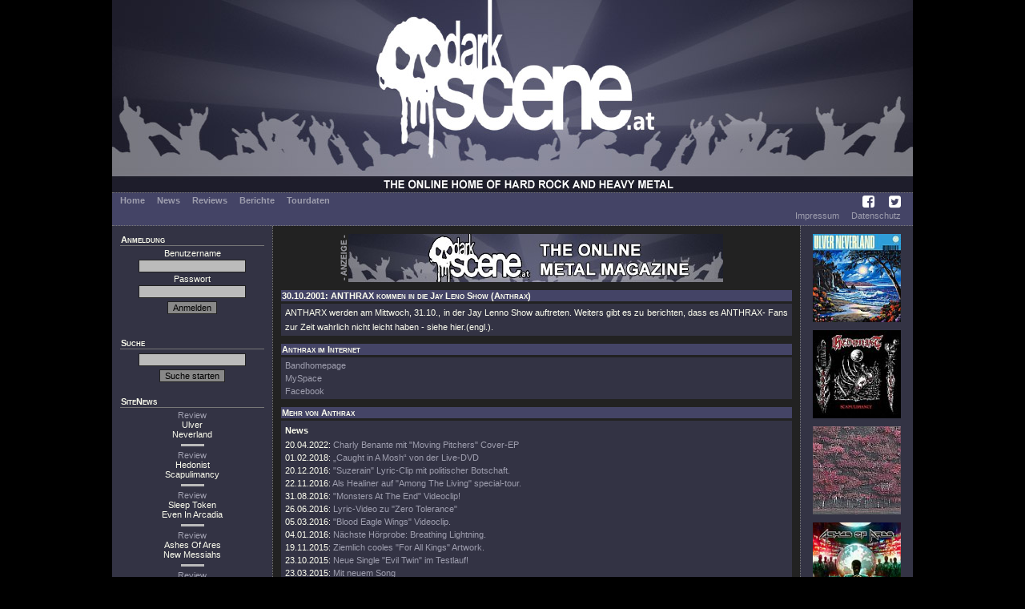

--- FILE ---
content_type: text/html; charset=UTF-8
request_url: https://darkscene.at/news/41/anthrax-anthrax-kommen-in-die-jay-leno-show/
body_size: 5658
content:
<!DOCTYPE html PUBLIC "-//W3C//DTD XHTML 1.0 Transitional//EN"
                      "http://www.w3.org/TR/xhtml1/DTD/xhtml1-transitional.dtd">
<html xmlns="http://www.w3.org/1999/xhtml" xml:lang="de" lang="de">
  <head>
    <title>News: ANTHRAX - ANTHRAX kommen in die Jay Leno Show - auf DarkScene.at</title>
    <meta charset='utf-8'>
    <meta name='description' content='' />
    <meta name='keywords' content='' />
    <meta name='robots' content='index, follow, imageindex, imageclick' />
    <link href='/images/favicon.ico' rel='shortcut icon' type='image/x-icon' />
<link rel='stylesheet' type='text/css' href='/styles/dsMain.css' />
<link rel='stylesheet' type='text/css' href='/styles/font-awesome/css/font-awesome.min.css'>    <script language='JavaScript' type='text/javascript' src='/scripts/dsScripts.js'></script>
    <link rel="stylesheet" href="/styles/jquery-ui.min.css">
    <link rel="stylesheet" href="/styles/jquery-ui.structure.min.css">
    <link rel="stylesheet" href="/styles/jquery-ui.theme.min.css">
    <link rel="stylesheet" href="/styles/ui-darkness/jquery-ui-1.8.20.custom.css">

    <script src="/scripts/jquery-1.7.2.min.js"></script>
    <script src="/scripts/jquery-ui-1.12.1.min.js"></script>
  </head>
  <body>
    <div id="dsOuter">

      <div id="dsHead">
        <table cellpadding="0" cellspacing="0" border="0">
          <tr>
            <td id="dsLogo">
              <a href="/start/">
                <img src="/images/logo.jpg" alt="DarkScene Online Metal Magazin" /></td>
              </a>
          </tr>
        </table>
      </div>

      <div id="dsMenu">
        <table border="0" cellpadding="0" cellspacing="0">
          <tr>
            <td id="dsMainMenu">
              <a href='/start/'>Home</a><a href='/news/'>News</a><a href='/reviews/'>Reviews</a><a href='/stories/'>Berichte</a><a href='/tour/'>Tourdaten</a>
            </td>
            <td id="dsIconMenu">
              <a href='https://www.facebook.com/darkscene.austria' target='_blank'><i class='fa fa-facebook-square'></i></a>
              <a href='https://twitter.com/darkscene_at' target='_blank'><i class='fa fa-twitter-square'></i></a>
            </td>
          </tr>
        </table>


        <!--<hr color="#bbbbbb" />-->
        <table border="0" cellpadding="0" cellspacing="0">
          <tr>
            <td id="dsSubMenu">
</td>
                        <td id="dsLegalMenu"><a href='/imprint/'>Impressum</a><a href='/privacy/'>Datenschutz</a></td>
          </tr>
        </table>
      </div>

      <div id="dsMain">
      <table cellpadding="0" cellspacing="0" border="0">
        <tr>
          <td id="dsLeft">
            <div>
              <div class='dsHeading'>Anmeldung</div>
              <form action='/login/' method='post'>
<input type='hidden' name='u' id='u' value='/news/41/anthrax-anthrax-kommen-in-die-jay-leno-show/' />
    Benutzername<br /><input type='text' name='name' id='name' value='' />
<br />
    Passwort<br /><input type='password' name='pass' id='pass' />
<br />
    <input type='submit' name='submit' value='Anmelden' class='dsButton' />
    </form>
    <br />
                </div>

            <div>
              <div class='dsHeading'>Suche</div>
              <form action='/suche/' method='get'>
<input type='hidden' name='m' id='m' value='search' />
<input type='text' name='q' id='q' value='' />
<input type='submit' name='submit' value='Suche starten' class='dsButton' />
</form>            </div>

            <div>
              <div class="dsHeading">SiteNews</div>
                            <div class="dsSiteNews">
              <a href='/review/9294/ulver-neverland/'>Review</a><br>
              Ulver<br>Neverland              </div>

                                  <hr color="#bbbbbb" />
                                  <div class="dsSiteNews">
              <a href='/review/9291/hedonist-scapulimancy/'>Review</a><br>
              Hedonist<br>Scapulimancy              </div>

                                  <hr color="#bbbbbb" />
                                  <div class="dsSiteNews">
              <a href='/review/9290/sleep-token-even-in-arcadia/'>Review</a><br>
              Sleep Token<br>Even In Arcadia              </div>

                                  <hr color="#bbbbbb" />
                                  <div class="dsSiteNews">
              <a href='/review/9293/ashes-of-ares-new-messiahs/'>Review</a><br>
              Ashes Of Ares<br>New Messiahs              </div>

                                  <hr color="#bbbbbb" />
                                  <div class="dsSiteNews">
              <a href='/review/9288/biohazard-divided-we-fall/'>Review</a><br>
              Biohazard<br>Divided We Fall              </div>

                          </div>

            <div>
              <div class="dsHeading">Upcoming Live</div>
                            <div class="dsSubHeading">Salzburg&nbsp;<img src='/images/laender/AT.gif' height='10' /></div>
              <div>
              <a href='/concert/10236/' title='09.01: Hämatom @ Rockhouse'>Hämatom</a><br>              </div>
              <div class="dsSubHeading">Wörgl&nbsp;<img src='/images/laender/AT.gif' height='10' /></div>
              <div>
              <a href='/concert/10164/' title='10.01: Hämatom @ Komma'>Hämatom</a><br>              </div>
                          </div>

            <div>
              <div class="dsHeading">Statistics</div>
              <div>
              7631 Reviews<br>892 Berichte<br>107 Konzerte/Festivals              </div>
            </div>
          </td>
          <td id="dsCenter">
            <div id="dsLogoAd"><img src="/images/anzeige.png" alt="Anzeige" /><a href="/redirect/?ad=81ed087e-08d5-11f0-9c92-f2ea0df059db" target="_blank"><img src="/images/werbung/634.jpg" alt="" title="" width="468" height="60" border="0" /></a></div>
            <div class='dsHeading'>30.10.2001: ANTHRAX kommen in die Jay Leno Show (Anthrax)</div>
<div class="dsText">
ANTHARX werden am Mittwoch, 31.10., in der Jay Lenno Show auftreten. Weiters gibt es zu berichten, dass es ANTHRAX- Fans zur Zeit wahrlich nicht leicht haben - siehe hier.(engl.).<br style="clear : both;" />
</div>
<div class="dsHeading">Anthrax im Internet</div>
<div class="dsList">
<a href='http://www.anthrax.com/' target='_blank'>Bandhomepage</a><br /><a href='http://www.myspace.com/Anthrax' target='_blank'>MySpace</a><br /><a href='http://www.facebook.com/anthrax?fref=ts' target='_blank'>Facebook</a></div>
<div class="dsHeading">Mehr von Anthrax</div>
<div class="dsList">
  <div class="dsSubHeading">News</div>
      20.04.2022: <a href='/news/18925/anthrax-charly-benante-mit-moving-pitchers-cover-ep/'>Charly Benante mit "Moving Pitchers" Cover-EP</a><br />
      01.02.2018: <a href='/news/17020/anthrax-caught-in-a-mosh-von-der-live-dvd/'>„Caught in A Mosh“ von der Live-DVD</a><br />
      20.12.2016: <a href='/news/16236/anthrax-suzerain-lyric-clip-mit-politischer-botschaft/'>"Suzerain" Lyric-Clip mit politischer Botschaft.</a><br />
      22.11.2016: <a href='/news/16173/anthrax-als-healiner-auf-among-the-living-special-tour/'>Als Healiner auf "Among The Living" special-tour.</a><br />
      31.08.2016: <a href='/news/15945/anthrax-monsters-at-the-end-videoclip/'>"Monsters At The End" Videoclip!</a><br />
      26.06.2016: <a href='/news/15758/anthrax-lyric-video-zu-zero-tolerance/'>Lyric-Video zu "Zero Tolerance"</a><br />
      05.03.2016: <a href='/news/15418/anthrax-blood-eagle-wings-videoclip/'>"Blood Eagle Wings" Videoclip.</a><br />
      04.01.2016: <a href='/news/15244/anthrax-nchste-hrprobe-breathing-lightning/'>Nächste Hörprobe: Breathing Lightning.</a><br />
      19.11.2015: <a href='/news/15140/anthrax-ziemlich-cooles-for-all-kings-artwork/'>Ziemlich cooles "For All Kings" Artwork.</a><br />
      23.10.2015: <a href='/news/15071/anthrax-neue-single-evil-twin-im-testlauf/'>Neue Single "Evil Twin" im Testlauf!</a><br />
      23.03.2015: <a href='/news/14511/anthrax-mit-neuem-song/'>Mit neuem Song</a><br />
      14.11.2014: <a href='/news/14200/anthrax-gitarrist-scott-ian-als-zombie-am-set/'>Gitarrist Scott Ian als Zombie am Set </a><br />
      17.09.2014: <a href='/news/14061/anthrax-a-skeleton-in-the-closet-liveclip-zur-dvd/'>"A Skeleton In The Closet" Liveclip zur DVD.</a><br />
      18.08.2014: <a href='/news/13988/anthrax-trailer-zur-chile-on-hell-live-dvd/'>Trailer zur "Chile On Hell" Live DVD.</a><br />
      13.07.2014: <a href='/news/13882/anthrax-scott-ian-verffentlicht-biografie/'>Scott Ian veröffentlicht Biografie.</a><br />
      03.05.2013: <a href='/news/12480/anthrax-this-love-mot-anselmo-und-zu-ehren-von-hanneman/'>"This Love" mot Anselmo und zu Ehren von Hanneman.</a><br />
      21.03.2013: <a href='/news/12335/anthrax-spielen-exklusive-club-show-in-kufstein/'>Spielen exklusive Club-Show in Kufstein!</a><br />
      01.03.2013: <a href='/news/12266/anthrax-viral-video-zum-thin-lizzy-cover-jailbreak/'>Viral Video zum Thin Lizzy-Cover "Jailbreak".</a><br />
      26.02.2013: <a href='/news/12252/anthrax-stellen-clip-zum-acdc-classic-tnt-vor/'>Stellen Clip zum AC/DC Classic "TNT" vor.</a><br />
      13.02.2013: <a href='/news/12194/anthrax-video-zu-rush-cover-anthem/'>Video zu Rush Cover "Anthem".</a><br />
      20.01.2013: <a href='/news/12098/anthrax-streamen-das-rush-cover-von-anthem/'>Streamen das Rush Cover von "Anthem"</a><br />
      15.01.2013: <a href='/news/12082/anthrax-verffentlichen-cover-ep/'>Veröffentlichen Cover EP.</a><br />
      05.01.2013: <a href='/news/12035/anthrax-trennung-von-gitarrist-rob-caggiano/'>Trennung von Gitarrist Rob Caggiano</a><br />
      30.01.2012: <a href='/news/10693/anthrax-gene-hoglan-springt-fr-charlie-benante-ein/'>Gene Hoglan springt für Charlie Benante ein</a><br />
      16.11.2011: <a href='/news/10432/anthrax-snger-dan-nelson-verklagt-seine-ex-kumpels/'>Sänger Dan Nelson verklagt seine Ex-Kumpels</a><br />
      27.08.2011: <a href='/news/10153/anthrax-samples-aller-worship-music-songs/'>Samples aller "Worship Music" Songs.</a><br />
      08.08.2011: <a href='/news/10070/anthrax-the-devil-you-know-als-nchste-hrprobe/'>"The Devil You Know" als nächste Hörprobe.</a><br />
      20.07.2011: <a href='/news/10013/anthrax-weitere-worship-music-infos-und-tracklist/'>Weitere "Worship Music" Infos und Tracklist.</a><br />
      13.07.2011: <a href='/news/9983/anthrax-enthllen-artwork/'>Enthüllen Artwork</a><br />
      08.07.2011: <a href='/news/9964/anthrax-am-12-september-erscheint-worship-music/'>Am 12. September erscheint "Worship Music".</a><br />
      24.06.2011: <a href='/news/9937/anthrax-stellen-neuen-song-gratis-ins-netz/'>Stellen neuen Song gratis ins Netz.</a><br />
      04.06.2011: <a href='/news/9830/anthrax-verffentlichung-im-september/'>Veröffentlichung im September?</a><br />
      27.06.2010: <a href='/news/8268/anthrax-fette-liveclips-vom-sonisphere-sofia-online/'>Fette Liveclips vom Sonisphere Sofia online.</a><br />
      20.05.2010: <a href='/news/8095/anthrax-john-bush-mit-vershnlichen-worten-zur-situation/'>John Bush mit versöhnlichen Worten zur Situation.</a><br />
      14.05.2010: <a href='/news/8064/anthrax-scott-ian-zur-neuerlichen-belladonna-rckkehr/'>Scott Ian zur neuerlichen Belladonna Rückkehr.</a><br />
      10.05.2010: <a href='/news/8039/anthrax-joey-belladonna-is-back/'>Joey Belladonna is back!!!</a><br />
      07.05.2010: <a href='/news/8028/anthrax-ist-nun-wieder-joey-belladonna-am-drcker/'>Ist nun wieder Joey Belladonna am Drücker?</a><br />
      01.04.2010: <a href='/news/7811/anthrax-das-worship-music-dilemma-geht-weiter/'>Das "Worship Music" Dilemma geht weiter.</a><br />
      10.02.2010: <a href='/news/7560/anthrax-zukunft-und-album-stehen-in-den-sternen/'>Zukunft und Album stehen in den Sternen...</a><br />
      25.01.2010: <a href='/news/7481/anthrax-scott-ian-als-comic-autor/'>Scott Ian als Comic-Autor</a><br />
      04.01.2010: <a href='/news/7373/anthrax-drummer-versuchts-am-kaffeemarkt/'>Drummer versucht's am Kaffeemarkt</a><br />
      26.10.2009: <a href='/news/7030/anthrax-john-bush-soll-worhsip-music-neu-einsingen/'>John Bush soll "Worhsip Music" neu einsingen!</a><br />
      15.09.2009: <a href='/news/6845/anthrax-extrem-saftiger-among-the-living-re-release/'>Extrem saftiger "Among The Living" re-release.</a><br />
      17.08.2009: <a href='/news/6678/anthrax-antisocial-live-feat-john-bush/'>"Antisocial" live feat. John Bush.</a><br />
      08.08.2009: <a href='/news/6625/anthrax-wir-wollen-die-reunion-mit-john-bush/'>"Wir wollen die Reunion mit John Bush!"</a><br />
      02.08.2009: <a href='/news/6589/anthrax-live-mit-bush-happy-mit-bush/'>Live mit Bush. Happy mit Bush!</a><br />
      24.07.2009: <a href='/news/6552/anthrax-scott-ian-stellungnahme/'>Scott Ian Stellungnahme!</a><br />
      22.07.2009: <a href='/news/6547/anthrax-dan-nelson-wieder-raus-bush-wieder-drin/'>Dan Nelson wieder raus. Bush wieder drin?</a><br />
      15.07.2009: <a href='/news/6530/anthrax-worship-music-release-date-besttigt/'>"Worship Music" Release-Date bestätigt...</a><br />
      01.07.2009: <a href='/news/6495/anthrax-scotti-ian-mit-weiteren-infos-und-live-clip/'>Scotti Ian mit weiteren Infos und live Clip.</a><br />
      06.05.2009: <a href='/news/6303/anthrax-show-auf-der-themse/'>Show auf der Themse</a><br />
      29.01.2009: <a href='/news/5894/anthrax-worship-music-wird-das-hrteste-werk/'>"Worship Music* wird das härteste Werk.</a><br />
      14.08.2008: <a href='/news/5175/anthrax-neuer-live-clip-online/'>Neuer Live Clip online.</a><br />
      01.08.2008: <a href='/news/5106/anthrax-stress-wegen-ungeklrter-dvd-verffentlichung/'>Stress wegen ungeklärter DVD Veröffentlichung.</a><br />
      31.07.2008: <a href='/news/5105/anthrax-endlich-alle-homevideos-in-einem-dvd-package/'>Endlich alle Homevideos in einem DVD Package.</a><br />
      23.06.2008: <a href='/news/4906/anthrax-vielversprechende-erste-nummern-im-netz/'>Vielversprechende erste Nummern im Netz.</a><br />
      02.06.2008: <a href='/news/4807/anthrax-berrascht-enttuscht-und-auch-sauer/'>Überrascht, enttäuscht und auch sauer!</a><br />
      02.06.2008: <a href='/news/4803/anthrax-erste-clips-mit-dan-nelson-am-mikro/'>Erste Clips mit Dan Nelson am Mikro!</a><br />
      12.03.2008: <a href='/news/4371/anthrax-scott-ian-mit-neuem-projekt/'>Scott Ian mit neuem Projekt!</a><br />
      14.12.2007: <a href='/news/4072/anthrax-neuer-snger-fixiert/'>Neuer Sänger fixiert!</a><br />
      12.12.2007: <a href='/news/4068/anthrax-snger-bekanntgegeben/'>Sänger bekanntgegeben...</a><br />
      11.06.2007: <a href='/news/3724/anthrax-corey-taylor-am-mikro/'>Corey Taylor am Mikro?!?</a><br />
      01.03.2007: <a href='/news/3617/anthrax-neuer-snger-paul-dianno/'>neuer Sänger Paul Di'Anno?!?</a><br />
      25.01.2007: <a href='/news/3576/anthrax-john-bush-ist-wieder-gefragt/'>John Bush ist wieder gefragt!!!!!!!</a><br />
      17.01.2006: <a href='/news/3115/anthrax-dan-spitz-der-christ/'>Dan Spitz, der Christ</a><br />
      26.09.2005: <a href='/news/3034/anthrax-john-bush-vor-dem-aus-/'>John Bush vor dem Aus  ??????</a><br />
      12.02.2005: <a href='/news/2739/anthrax-in-originalbesetzung-am-metalcamp/'>in Originalbesetzung am Metalcamp</a><br />
      20.12.2004: <a href='/news/2621/anthrax-zuknftig-mit-2-sngern/'>zukünftig mit 2 Sängern?</a><br />
      30.10.2004: <a href='/news/2501/anthrax-bekommen-zuwachs/'>bekommen Zuwachs</a><br />
      01.10.2004: <a href='/news/2459/anthrax-the-greater-of-two-evils-cd-kommt-am-2311/'>The Greater of Two Evils CD kommt am 23.11.</a><br />
      14.04.2004: <a href='/news/1850/anthrax-dvd-ab-16/'>DVD ab 1.6.</a><br />
      26.03.2004: <a href='/news/1789/anthrax-dvd-cover-verffentlicht/'>DVD-Cover veröffentlicht</a><br />
      05.03.2004: <a href='/news/1639/anthrax-weitere-infos-zu-frank-bello/'>weitere Infos zu Frank Bello</a><br />
      05.03.2004: <a href='/news/1625/anthrax-frank-bello-nicht-mehr-bei-anthrax/'>Frank Bello nicht mehr bei ANTHRAX</a><br />
      12.11.2003: <a href='/news/1378/anthrax-am-bang-your-head/'>Am Bang your Head</a><br />
      12.03.2003: <a href='/news/1052/anthrax-charts/'>Charts</a><br />
      18.10.2002: <a href='/news/735/anthrax-weve-come-for-you-all/'>We´ve Come For You All!</a><br />
      30.09.2002: <a href='/news/709/anthrax-konzert-im-z7/'>Konzert im Z7</a><br />
      29.08.2002: <a href='/news/648/anthrax-metallischer-humor/'>Metallischer Humor</a><br />
      22.07.2002: <a href='/news/586/anthrax-im-labeldjungel-gefangen/'>Im Labeldjungel gefangen</a><br />
      23.11.2001: <a href='/news/58/anthrax-anthrx-ndern-ihre-website/'>ANTHRX ändern ihre Website</a><br />
      11.10.2001: <a href='/news/9/anthrax-anthrax-haben-namensprobleme/'>ANTHRAX HABEN NAMENSPROBLEME</a><br />
  <div class="dsSubHeading">Reviews</div>
      27.02.2016: <a href='/review/7100/anthrax-for-all-kings/'>For All Kings</a> (<i>Review</i>)<br />
      11.03.2013: <a href='/review/6051/anthrax-anthems/'>Anthems</a> (<i>Review</i>)<br />
      21.09.2011: <a href='/review/5189/anthrax-worship-music/'>Worship Music</a> (<i>Review</i>)<br />
      20.09.2009: <a href='/review/3973/anthrax-sound-of-white-noise/'>Sound Of White Noise</a> (<i>Classic</i>)<br />
      17.06.2005: <a href='/review/1034/anthrax-spreading-the-disease/'>Spreading The Disease</a> (<i>Classic</i>)<br />
      04.01.2005: <a href='/review/1776/anthrax-the-greater-of-two-evils/'>The Greater Of Two Evils</a> (<i>Review</i>)<br />
      16.01.2003: <a href='/review/1382/anthrax-weve-come-for-you-all/'>We've Come For You All</a> (<i>Review</i>)<br />
  <div class="dsSubHeading">Tour</div>
    15.06: <a href='/concert/10219/'>Megadeth, Anthrax</a> @ Halle 622, Zürich<br />
</div>
          </td>
          <td id="dsRight">
            <a href="/review/9294/ulver-neverland/"><img src="/images/medium/9294.jpg" alt="Ulver - Neverland" title="Ulver - Neverland" width="110" height="110" border="0" /></a><a href="/review/9291/hedonist-scapulimancy/"><img src="/images/medium/9291.jpg" alt="Hedonist - Scapulimancy" title="Hedonist - Scapulimancy" width="110" height="110" border="0" /></a><a href="/review/9290/sleep-token-even-in-arcadia/"><img src="/images/medium/9290.jpg" alt="Sleep Token - Even In Arcadia" title="Sleep Token - Even In Arcadia" width="110" height="110" border="0" /></a><a href="/review/9293/ashes-of-ares-new-messiahs/"><img src="/images/medium/9293.jpg" alt="Ashes Of Ares - New Messiahs" title="Ashes Of Ares - New Messiahs" width="110" height="110" border="0" /></a><a href="/review/9288/biohazard-divided-we-fall/"><img src="/images/medium/9288.jpg" alt="Biohazard - Divided We Fall" title="Biohazard - Divided We Fall" width="110" height="110" border="0" /></a><a href="/review/9278/harkon-love-and-vore/"><img src="/images/medium/9278.jpg" alt="Harkon - Love And Vore" title="Harkon - Love And Vore" width="110" height="110" border="0" /></a><a href="/review/9234/mob-rules-rise-of-the-ruler/"><img src="/images/medium/9234.jpg" alt="Mob Rules - Rise Of The Ruler" title="Mob Rules - Rise Of The Ruler" width="110" height="110" border="0" /></a><a href="/review/9280/lynch-mob-dancing-with-the-devil/"><img src="/images/medium/9280.jpg" alt="Lynch Mob - Dancing With The Devil" title="Lynch Mob - Dancing With The Devil" width="110" height="110" border="0" /></a><a href="/review/9148/venator-psychodrome/"><img src="/images/medium/9148.jpg" alt="Venator - Psychodrome" title="Venator - Psychodrome" width="110" height="110" border="0" /></a><a href="/review/9289/sakis-tolis-everything-come-to-an-end/"><img src="/images/medium/9289.jpg" alt="Sakis Tolis - Everything Come To An End" title="Sakis Tolis - Everything Come To An End" width="110" height="110" border="0" /></a>          </td>
        </tr>
        <tr>
          <td colspan="3" id="dsFoot">
            &copy; DarkScene Metal Magazin
          </td>
        </tr>
      </table>
   </div>
    </div>
  </body>
</html>



--- FILE ---
content_type: application/javascript
request_url: https://darkscene.at/scripts/dsScripts.js
body_size: 3176
content:
// Hilfsarrays
dsReviewSteps = new Array();
dsReviewSteps[1] = 'Reviewtyp ausw�hlen';
dsReviewSteps[2] = 'K�nstler & Medium ausw�hlen';
dsReviewSteps[1] = 'Reviewtyp ausw�hlen';
dsReviewSteps[1] = 'Reviewtyp ausw�hlen';
dsReviewSteps[1] = 'Reviewtyp ausw�hlen';
dsReviewSteps[1] = 'Reviewtyp ausw�hlen';
dsReviewSteps[1] = 'Reviewtyp ausw�hlen';

// AJAX-Funktionen
function AJAXGetData(table)
{
  var param = document.getElementById('dsChoose').value;
  if(param == '') {
    clearSelect();
  } else {
    loadXMLDoc('/xml/data.php?t=' + table + '&p=' + param);
  }
}

function loadXMLDoc(url)
{
  // branch for native XMLHttpRequest object
  if(window.XMLHttpRequest) {
    req = new XMLHttpRequest();
    req.onreadystatechange = processReqChange;
    req.open("GET", url, true);
    req.send(null);
  // branch for IE/Windows ActiveX version
  } else if(window.ActiveXObject) {
    req = new ActiveXObject("Microsoft.XMLHTTP");
    if(req) {
      req.onreadystatechange = processReqChange;
      req.open("GET", url, true);
      req.send();
    }
  }
}

function processReqChange()
{
  // only if req shows "complete"
  if(req.readyState == 4) {
    // only if "OK"
    if(req.status == 200) {
      xml = req.responseXML;
      fillSelect(xml);
    } else {
     alert("Fehler beim Abrufen der XML-Daten:\n" + req.status);
    }
  }
}

function fillSelect(xml)
{
  var select = document.getElementById('dsList');
  var items  = xml.getElementsByTagName('item');

  // wenn schon Eintr�ge vorhanden -> l�schen
  clearSelect('dsList');

  // mit Eintr�gen bef�llen
  var i = 0;
  while(i < items.length) {
    OPTION          = document.createElement('option');
    VALUE           = document.createAttribute('value');
    VALUE.nodeValue = items[i].getAttribute('id');
    OPTION.setAttributeNode(VALUE);
    TEXT            = document.createTextNode(items[i].getAttribute('text'));
    OPTION.appendChild(TEXT);

    select.appendChild(OPTION);

    i++;
  }
}

function AJAXInsertData(table, id)
{
  var selected = document.getElementById(id).selectedIndex;
  param = document.getElementById(id).childNodes[selected].getAttribute('value');
  loadXMLDoc2('/xml/data.php?t=' + table + '&p=' + param);
}

function loadXMLDoc2(url)
{
  // branch for native XMLHttpRequest object
  if(window.XMLHttpRequest) {
    req = new XMLHttpRequest();
    req.onreadystatechange = processReqChange2;
    req.open("GET", url, true);
    req.send(null);
  // branch for IE/Windows ActiveX version
  } else if(window.ActiveXObject) {
    req = new ActiveXObject("Microsoft.XMLHTTP");
    if(req) {
      req.onreadystatechange = processReqChange2;
      req.open("GET", url, true);
      req.send();
    }
  }
}

function processReqChange2()
{
  // only if req shows "complete"
  if(req.readyState == 4) {
    // only if "OK"
    if(req.status == 200) {
      xml = req.responseXML;
      fillSelect2(xml);
    } else {
     alert("Fehler beim Abrufen der XML-Daten:\n" + req.status);
    }
  }
}

function fillSelect2(xml)
{
  var select = document.getElementById('xmedium');
  var items  = xml.getElementsByTagName('item');

  // wenn schon Eintr�ge vorhanden -> l�schen
  clearSelect('xmedium');

  // mit Eintr�gen bef�llen
  var i = 0;
  while(i < items.length) {
    OPTION          = document.createElement('option');
    VALUE           = document.createAttribute('value');
    VALUE.nodeValue = items[i].getAttribute('id');
    OPTION.setAttributeNode(VALUE);
    TEXT            = document.createTextNode(items[i].getAttribute('text'));
    OPTION.appendChild(TEXT);

    select.appendChild(OPTION);

    i++;
  }
}

function AJAXGetSingleData(table, param)
{
  loadXMLDoc3('/xml/data.php?t=' + table + '&p=' + param);
}

function loadXMLDoc3(url)
{
  // branch for native XMLHttpRequest object
  if(window.XMLHttpRequest) {
    req = new XMLHttpRequest();
    req.onreadystatechange = processReqChange3;
    req.open("GET", url, true);
    req.send(null);
  // branch for IE/Windows ActiveX version
  } else if(window.ActiveXObject) {
    req = new ActiveXObject("Microsoft.XMLHTTP");
    if(req) {
      req.onreadystatechange = processReqChange3;
      req.open("GET", url, true);
      req.send();
    }
  }
}

function processReqChange3()
{
  // only if req shows "complete"
  if(req.readyState == 4) {
    // only if "OK"
    if(req.status == 200) {
      xml = req.responseXML;
      fillSelect3(xml);
    } else {
     alert("Fehler beim Abrufen der XML-Daten:\n" + req.status);
    }
  }
}

function fillSelect3(xml)
{
  var select = document.getElementById('eveid');
  var items  = xml.getElementsByTagName('item');

  // wenn schon Eintr�ge vorhanden -> l�schen
  clearSelect('eveid');

  // mit Eintr�gen bef�llen
  var i = 0;
  while(i < items.length) {
    OPTION          = document.createElement('option');
    VALUE           = document.createAttribute('value');
    VALUE.nodeValue = items[i].getAttribute('id');
    OPTION.setAttributeNode(VALUE);
    TEXT            = document.createTextNode(items[i].getAttribute('text'));
    OPTION.appendChild(TEXT);

    select.appendChild(OPTION);

    i++;
  }
}

function AJAXGetImages(module)
{
  loadXMLDoc4('/xml/data.php?t=images&p=' + module);
}

function loadXMLDoc4(url)
{
  // branch for native XMLHttpRequest object
  if(window.XMLHttpRequest) {
    req = new XMLHttpRequest();
    req.onreadystatechange = processReqChange4;
    req.open("GET", url, true);
    req.send(null);
  // branch for IE/Windows ActiveX version
  } else if(window.ActiveXObject) {
    req = new ActiveXObject("Microsoft.XMLHTTP");
    if(req) {
      req.onreadystatechange = processReqChange4;
      req.open("GET", url, true);
      req.send();
    }
  }
}

function processReqChange4()
{
  // only if req shows "complete"
  if(req.readyState == 4) {
    // only if "OK"
    if(req.status == 200) {
      xml = req.responseXML;
      fillSelect4(xml);
    } else {
     alert("Fehler beim Abrufen der XML-Daten:\n" + req.status);
    }
  }
}

function fillSelect4(xml)
{
  var select = document.getElementById('bilder');
  var items  = xml.getElementsByTagName('item');

  // wenn schon Eintr�ge vorhanden -> l�schen
  clearSelect('bilder');

  // mit Eintr�gen bef�llen
  bilder = new Array();

  var i = 0;
  while(i < items.length) {
    OPTION          = document.createElement('option');
    VALUE           = document.createAttribute('value');
    VALUE.nodeValue = items[i].getAttribute('id');
    OPTION.setAttributeNode(VALUE);
    TEXT            = document.createTextNode(items[i].getAttribute('text'));
    OPTION.appendChild(TEXT);

    select.appendChild(OPTION);


    bilder[i]     = new Image();
    bilder[i].src = '/images/upload/' + items[i].getAttribute('text');

    i++;
  }
}

function AJAXDeleteImage(file)
{
  loadXMLDoc5('/xml/data.php?t=image&p=' + file);
}

function loadXMLDoc5(url)
{
  // branch for native XMLHttpRequest object
  if(window.XMLHttpRequest) {
    req = new XMLHttpRequest();
    req.onreadystatechange = processReqChange5;
    req.open("GET", url, true);
    req.send(null);
  // branch for IE/Windows ActiveX version
  } else if(window.ActiveXObject) {
    req = new ActiveXObject("Microsoft.XMLHTTP");
    if(req) {
      req.onreadystatechange = processReqChange5;
      req.open("GET", url, true);
      req.send();
    }
  }
}

function processReqChange5()
{
  // only if req shows "complete"
  if(req.readyState == 4) {
    // only if "OK"
    if(req.status == 200) {
      xml = req.responseXML;
      fillSelect5(xml);
    } else {
     alert("Fehler beim Abrufen der XML-Daten:\n" + req.status);
    }
  }
}

function fillSelect5(xml)
{
  var status  = xml.getElementsByTagName('item')[0].getAttribute('text');

  if(status == 'notexist') {
    alert('Zu l�schendes Bild existiert nicht mehr...');
  } else if(status == 'success') {
    alert('Bild erfolgreich gel�scht...');
  } else {
    alert('Bild konnte nicht gel�scht werden...')
  }
}

function clearSelect(select)
{
  var select = document.getElementById(select);
  var c = select.childNodes.length;
  while(c > 0) {
    select.removeChild(select.childNodes[c-1]);
    c--;
  }
}

function shift(id)
{
  var selectLeft  = document.getElementById(id);
  var selectRight = document.getElementById('dsList');
  var selected = selectRight.selectedIndex;

  if(selected != -1) {
    // �berpr�fen, ob Eintrag bereits zugeordnet
    var selectedId = selectRight.childNodes[selected].getAttribute('value');
    var o           = 0;
    var inSelection = false;
    while(o < selectLeft.childNodes.length) {
      if(selectLeft.childNodes[o].getAttribute('value') == selectedId) {
        inSelection = true;
      }
      o++;
    }
    if(inSelection == true) {
      alert('Eintrag ist bereits zugeordnet...');
    } else {
      var option = selectRight.childNodes[selected].cloneNode(true);
      selectLeft.appendChild(option);
      if(document.getElementById('text')) {
        markBands(option.firstChild.nodeValue);
      }
    }
  } else {
    alert('Keinen Eintrag f�r Zuordnung ausgew�hlt...');
  }
}

function markBands(name)
{
  // Land in Klammern entfernen - wenn vorhanden
  var bracket = name.indexOf('(');
  if(bracket != -1) {
    name = name.substring(0, bracket - 1);
  }

  var text    = document.getElementById('text').value;
  if(text != '') {
    var suchtext = new RegExp(name, 'g');
    var newtext = text.replace(suchtext, '#' + name + '#');
    document.getElementById('text').value = newtext;
  }
}

function unmarkBands(name)
{

}

function unshift(id)
{
  var select   = document.getElementById(id);
  var selected = select.selectedIndex;

  if(selected != -1) {
    select.removeChild(select.childNodes[selected]);
  } else {
    alert('Keinen Eintrag zum Entfernen ausgew�hlt...');
  }
}

function up(id)
{
  var select   = document.getElementById(id);
  var selected = select.selectedIndex;

  if(selected != -1) {
    if(selected != 0) {
      var orig = select.childNodes[selected].cloneNode(true);
      select.insertBefore(orig, select.childNodes[selected - 1])
      select.removeChild(select.childNodes[selected + 1]);

      var aorig = bilder[selected];
      bilder[selected] = bilder[selected - 1];
      bilder[selected - 1] = aorig;
    } else {
      alert('Der erste Eintrag kann nicht hochgeschoben werden...');
    }
  } else {
    alert('Keinen Eintrag zum Hochschieben ausgew�hlt...');
  }
}

function down(id)
{
  var select   = document.getElementById(id);
  var selected = select.selectedIndex;

  if(selected != -1) {
    if(selected != (select.childNodes.length - 1)) {
      var orig = select.childNodes[selected + 1].cloneNode(true);
      select.insertBefore(orig, select.childNodes[selected])
      select.removeChild(select.childNodes[selected + 2]);

      var aorig = bilder[selected + 1];
      bilder[selected + 1] = bilder[selected];
      bilder[selected] = aorig;
    } else {
      alert('Der letzte Eintrag kann nicht runtergeschoben werden...');
    }
  } else {
    alert('Keinen Eintrag zum Runterschieben ausgew�hlt...');
  }
}

function remove(id, module)
{
  var select   = document.getElementById(id);
  var selected = select.selectedIndex;

  if(selected != -1) {
    var file     = select.childNodes[selected].text;
    deleteImage(file, module);
  } else {
    alert('Keinen Eintrag zum L�schen ausgew�hlt...')
  }
}

function stepBack()
{
  var step = document.getElementById('s');
  if(step.value > 1) {
    var newstep = parseInt(step.value) - 1;
    var span    = document.getElementById('dsStepCount');
    span.removeChild(span.childNodes[0]);

    showElement('dsStep' + step.value);

    TEXT        = document.createTextNode(newstep + ': ' + dsReviewSteps[newstep]);
    span.appendChild(TEXT);
    step.value = newstep;

    showElement('dsStep' + newstep);
  }
}

function stepForward()
{
  var step = document.getElementById('s');
  var max  = document.getElementById('max');
  if(step.value < max.value) {
    var newstep = parseInt(step.value) + 1;
    var span    = document.getElementById('dsStepCount');
    span.removeChild(span.childNodes[0]);

    showElement('dsStep' + step.value);

    TEXT        = document.createTextNode(newstep + ': ' + dsReviewSteps[newstep]);
    span.appendChild(TEXT);
    step.value = newstep;

    showElement('dsStep' + newstep);
  }
}

function formSubmit(formid)
{
  var form    = document.getElementById(formid);
  if(formid != 'frmUpload') {
    var selects = document.getElementsByTagName('select');

    var s = 0;
    while(s < selects.length) {
      var selectId = selects[s].getAttribute('id');
      if(((selectId.substr(0, 1) == 'x') || (selectId == 'bilder') || (selectId == 'artid')) && (selectId != 'xmedium')) {
        var options = selects[s].childNodes;
        var o       = 0;
        var values  = new Array();

        while(o < options.length) {
          values[o] = options[o].getAttribute('value');
          o++;
        }

        HIDDEN = document.createElement('input');
        TYPE   = document.createAttribute('type');
        TYPE.nodeValue = 'hidden';
        HIDDEN.setAttributeNode(TYPE);
        NAME   = document.createAttribute('name');
        NAME.nodeValue = selectId;
        HIDDEN.setAttributeNode(NAME);
        VALUE  = document.createAttribute('value');
        VALUE.nodeValue = values.join(',');
        HIDDEN.setAttributeNode(VALUE);

        selects[s].parentNode.removeChild(selects[s]);
        form.appendChild(HIDDEN);
      }
      s++;
    }
  }

  form.submit();
}

function showElement(id)
{
  elem = document.getElementById(id);
  vis  = elem.style.visibility;

  if((vis == '') || (vis == 'hidden')) {
    elem.style.visibility = 'visible';
    elem.style.display    = 'block';
  } else {
    elem.style.visibility = 'hidden';
    elem.style.display    = 'none';
  }
}

function newwin(url)
{
  var newwin = window.open(url, 'new', 'width=600,height=475');
  return true;
}

function swapPoints(type)
{
  var temp = document.getElementById('dsReviewAdd').getElementsByTagName('tbody')[0];
  if(type == 0) { // Punkte ausblenden -> TR l�schen
    if(document.getElementById('dsReviewAddPoints')) {
      if(temp.lastChild.nodeType == 1) {
        dsPunkte = temp.lastChild.cloneNode(true);
        temp.removeChild(temp.lastChild);
      } else {
        temp.removeChild(temp.lastChild);
        dsPunkte = temp.lastChild.cloneNode(true);
        temp.removeChild(temp.lastChild);
      }
    }
  } else { // Punkte wieder einblenden -> TR hinzuf�gen
    if(!document.getElementById('dsReviewAddPoints')) {
      temp.appendChild(dsPunkte);
    }
  }
}

function checkSize(value)
{
  var SPAN = document.getElementById('dsMediumWidth');

  if(value == 7) { // DVD
    SPAN.firstChild.nodeValue = '94';
  } else if(value == 8) { // Video
    SPAN.firstChild.nodeValue = '78';
  } else {
    SPAN.firstChild.nodeValue = '125';
  }
}

function checkDate(field)
{
  if(typeof field == 'object') {
    date = field.value;
  } else {
    date = field;
  }

  if(date != "")
  {
    if(date.indexOf('.') != -1)
    {
      dates = date.split(".");
    }
    else
    {
      dates = date.split("/");
    }

    if((dates.length < 2) || (dates.length > 3))
    {
      alert("Ung�ltige Datumsangabe - zu wenig oder zu viele Bestandteile!\n\nAls Trennzeichen k�nnen Sie den Punkt (.) oder den Schr�gstrich (/) verwenden.");
      //field.focus();
      return false;
    }

    datum = new Date();

    if(dates.length == 2)
    {
      dates[2] = String(datum.getFullYear());
    }

    if((dates[0] < 0) || (dates[0] > 31))
    {
      alert("Ung�ltige Datumsangabe - Tag nicht zwischen 0 und 31.");
      //field.focus();
      return false;
    }

    if((dates[1] < 0) || (dates[1] > 12))
    {
      alert("Ung�ltige Datumsangabe - Monat nicht zwischen 0 und 12.");
      //field.focus();
      return false;
    }

    if((dates[2].length != 2) && (dates[2].length != 4))
    {
      alert("Ung�ltige Datumsangabe - Jahr nicht zwei- oder vierstellig.");
      //field.focus();
      return false;
    }

    if(dates[0].length == 1)
    {
      dates[0] = "0" + dates[0]
    }

    if(dates[1].length == 1)
    {
      dates[1] = "0" + dates[1]
    }

    if(dates[2].length == 2)
    {
      if(("20" + dates[2]) <= datum.getFullYear())
      {
        dates[2] = "20" + dates[2];
      }
      else
      {
        dates[2] = "19" + dates[2];
      }
    }

    if(typeof field == 'object') {
      field.value = dates.join(".");
    } else {
      return dates.join(".");
    }
  }
}

function popUp(file, folder)
{
  window.open('/popup.php?file=' + file + '&folder=' + folder, 'dsPopUp', 'width=800,height=700');
}

function getEvents(date)
{
  var validDate = /^\d{2}\.\d{2}\.\d{4}$/;

  if(validDate.test(date)) {
    AJAXGetSingleData('konzert', date);
  } else {
    return false;
  }
}

function uploadImage(module)
{
  document.getElementById('frmUpload').target = 'upload_target';
  formSubmit('frmUpload');
  document.getElementById('image').value = "";
  window.setTimeout('getImages("' + module + '")', 2000);
}

function deleteImage(file, module)
{
  AJAXDeleteImage(file);
  window.setTimeout('getImages("' + module + '")', 2000);
}

function getImages(module)
{
  AJAXGetImages(module);
}

function showImage()
{
  var select   = document.getElementById('bilder');
  var selected = select.selectedIndex;

  document.getElementById('dsDummyImage').src = bilder[selected].src;
  if (bilder[selected].width == bilder[selected].height) {
    document.getElementById('dsDummyImage').style.width  = '210px';
    document.getElementById('dsDummyImage').style.height = '210px';
  } else if (bilder[selected].width > bilder[selected].height) {
    document.getElementById('dsDummyImage').style.width  = '210px';
    document.getElementById('dsDummyImage').style.height = '140px';
  } else {
    document.getElementById('dsDummyImage').style.width  = '140px';
    document.getElementById('dsDummyImage').style.height = '210px';
  }
}